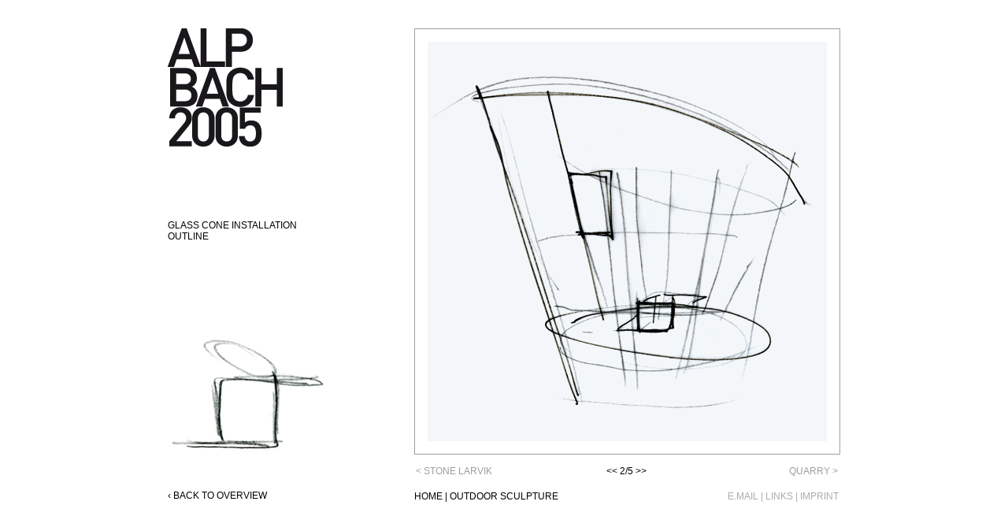

--- FILE ---
content_type: text/html
request_url: http://schrottenbach.at/content843f.html?id=15&pos=2
body_size: 884
content:
<!DOCTYPE HTML PUBLIC "-//W3C//DTD HTML 4.01 Transitional//EN">

<html>

<!-- Mirrored from schrottenbach.at/content.php?id=15&pos=2 by HTTrack Website Copier/3.x [XR&CO'2014], Mon, 27 Jan 2020 21:34:04 GMT -->
<head>
	<title>Ilse Schrottenbach</title>
	<style type="text/css" media="screen">
		@import url("css/layout.css");
	</style>
</head>
	<body>
		<div id="maincontent">
			<div class="spacer53">&nbsp;</div>
						<div id="contentleft">
				<div id="contentleftoben"><span class="fa14"><img src="img/upload/72001.jpg" alt="Ilse Schrottenbach" title="Ilse Schrottenbach" border="0"></span></div>
				<div id="contentleftmitte"><div><span class="fa14">GLASS CONE INSTALLATION <br />
OUTLINE<br />
<br /></span></div></div>
				<div id="contentleftunten"><div><img src="img/upload/12499.jpg" alt="Ilse Schrottenbach" title="Ilse Schrottenbach" border="0"></div>
				</div>
				<div id="contentleftunten3"><div><a href="main.html">� BACK TO OVERVIEW</a></div></div>
			</div>
						<div class="spacer113">&nbsp;</div>
			<div id="contentright">
				<div id="containerimage" align="center"><img src="img/upload/19126.jpg" alt="Ilse Schrottenbach" title="Ilse Schrottenbach" border="0"></div>
				<div id="contentrightfooter">
					<div id="div1">
						<table id="katnavi"><tr><td align="left" width="230"><a href="contentf41b.html?id=10">< STONE LARVIK</a></td><td align="center" width="80">
						<a href="content55c3.html?id=15&amp;pos=1" class="schwarz"><span class="schwarz">&lt;&lt;</span></a><span class="schwarz"> 2/5</span>
						<a href="content3378.html?id=15&amp;pos=3" class="schwarz"><span class="schwarz">&gt;&gt;</span></a>
						</td><td align="right" width="230"><a href="content6fb5.html?id=31">QUARRY ></a></td></tr></table>
					</div>
					<div id="div2">
						<div id="bfooterleft"><a href="index-2.html">HOME</a> | OUTDOOR SCULPTURE</div>
						<div id="bfooterright"><a href="mailto:schrottenbach@drei.at">E.MAIL</a> | <a href="links.html">LINKS</a> | <a href="impressum.html">IMPRINT</a></div>
					</div>
				</div>
			</div>
			<div class="spacer53">&nbsp;</div>
		</div>
	</body>

<!-- Mirrored from schrottenbach.at/content.php?id=15&pos=2 by HTTrack Website Copier/3.x [XR&CO'2014], Mon, 27 Jan 2020 21:34:09 GMT -->
</html>


--- FILE ---
content_type: text/css
request_url: http://schrottenbach.at/css/layout.css
body_size: 1112
content:
#maincontent {
	width: 960px;
	height: 600px;
	position:absolute;
	top: 30%;
	left: 50%;
	margin-top: -180px; /*set to a negative number 1/2 of your height*/
	margin-left: -480px; /*set to a negative number 1/2 of your width*/
	
}

.spacer53 {
	width:53px;
	height: 600px;
	float:left;
	border:0;
	padding:0;
}

.spacer113 {
	width:113px;
	height: 600px;
	border:0;
	padding:0;
	float:left;
}

#contentleft {
	width:200px;
	height: 600px;
	border:0;
	padding:0;
	float:left;
}

#contentright{
	width:500px;
	height: 600px;
	border:0;
	padding:0;
	margin:0;
	float:left;
	 
}

#contentright a{text-decoration:underline}

#contentleftoben{
	height: 200px; 
}

#contentleftmitte{
	height:138px; 
	position:relative;
}

#contentleftmitte a{
	text-decoration:underline
}

#contentleftmitte div{
	position:absolute;
	height:138px; 
	width:202px;
	top:43px;
	border:0;
	padding:0;
	margin:0;
	font-family : Arial, Helvetica, sans-serif;
	font-size:12px;
}

#contentleftunten{
	width:202px;
	height:202px;
	position:relative;
	
}

#contentleftunten a{
	text-decoration:underline;
}

#contentleftunten div {
	width:202px;
	position:absolute;
	bottom:0;
	left:0;
}

#contentleftunten3{
	width:202px;
	height:60px;
	position:relative;
}

#contentleftunten3 a{
	font-family : Arial, Helvetica, sans-serif;
	font-size:12px;
	color:#000;
	text-decoration : none;
}



#contentleftunten3 div{
	font-family : Arial, Helvetica, sans-serif;
	font-size:12px;
	position:absolute;
	bottom:0;
	left:0;
}


#contentrightfooter #divhome {
	position:absolute;
	bottom:0;
	left:0;
}

#contentrightfooter #divhome p {
	color:#A9ABAC;
}
#contentrightfooter{
	width:539px;
	height: 60px;
	position:relative;
	border:0;
	padding:0;
	margin:0;
}


#contentrightfooter #div1 {
	height: 35px;
}

#contentrightfooter #div2 {
	position:absolute;
	bottom:0;
	left:0;
}

#katnavi{
	width:540px;
	border:0;
	padding:0;
	margin:0;
}

#katnavi a{
	text-decoration : none;
	color:#9C9E9F;
}

#katnavi tr{
	margin:0;
	border:0;
	padding:0;
}

.schwarz{
	font-family : Arial, Helvetica, sans-serif;
	font-size:12px;
	color:#000;
	padding:12px 0 0 0;
}

#katnavi td{
	font-family : Arial, Helvetica, sans-serif;
	font-size:12px;
	color:#A9ABAC;
	padding:12px 0 0 0;
}

#contentrightfooter #div2 {
	position:absolute;
	bottom:0;
	left:0;
}

#containerimage{
	width:539px;
	height: 539px;
	border:1px solid #9C9EA0;
	padding:0;
	margin:0;
}

#hauptbild{
	width:538px;
	border:0;
	padding:0;
	margin:0;
}


.fa14grau {
	font-family : Arial, Helvetica, sans-serif;
	font-size:12px;
	color:#A9ABAC;
}

.fa14grau a {
	text-decoration : none;
	color:#A9ABAC;
}

.fa14grau a:hover {
	text-decoration : underline;
	
}

.fa14 {
	font-family : Arial, Helvetica, sans-serif;
	font-size:12px;
	color:#000;
}




.fa14 a {
	text-decoration : none;
	color:#A9ABAC;
}

.fa14 a:hover {
	text-decoration : underline;
	color:#A9ABAC;
}

.fa12 {
	font-family : Arial, Helvetica, sans-serif;
	font-size:12px;
}

p {
	margin:0;
	padding:0;
}

#mobenlinksDE{
	width:480px;
	height: 300px;
	border:0;
	padding:0;
	margin:0;
	float:left;
	background-image: url(../img/menu/zeichnungDE.jpg);
	background-repeat:no-repeat ;
	background-position:52px 0px;
	
}

#mobenrechtsDE{
	width:480px;
	height: 300px;
	border:0;
	padding:0;
	margin:0;
	float:left;
	background-image: url(../img/menu/ilseschrottenbachDE.jpg);
	background-repeat:no-repeat ;
	background-position:52px 0px;
}

#muntenlinksDE{
	width:480px;
	height: 280px;
	border:0;
	padding:0;
	margin:0;
	float:left;
	background-image: url(../img/menu/innenskulpturDE.jpg);
	background-repeat:no-repeat ;
	background-position:52px 0px;
}

#muntenrechtsDE{
	width:480px;
	height: 280px;
	border:0;
	padding:0;
	margin:0;
	float:left;
	background-image: url(../img/menu/aussenskulpturDE.jpg);
	background-repeat:no-repeat ;
	background-position:52px 0px;
}



#mobenlinksEN{
	width:480px;
	height: 300px;
	border:0;
	padding:0;
	margin:0;
	float:left;
	background-image: url(../img/menu/zeichnungEN.jpg);
	background-repeat:no-repeat ;
	background-position:52px 0px;
	
}

#mobenrechtsEN{
	width:480px;
	height: 300px;
	border:0;
	padding:0;
	margin:0;
	float:left;
	background-image: url(../img/menu/ilseschrottenbachDE.jpg);
	background-repeat:no-repeat ;
	background-position:52px 0px;
}

#muntenlinksEN{
	width:480px;
	height: 280px;
	border:0;
	padding:0;
	margin:0;
	float:left;
	background-image: url(../img/menu/innenskulpturEN.jpg);
	background-repeat:no-repeat ;
	background-position:52px 0px;
}

#muntenrechtsEN{
	width:480px;
	height: 280px;
	border:0;
	padding:0;
	margin:0;
	float:left;
	background-image: url(../img/menu/aussenskulpturEN.jpg);
	background-repeat:no-repeat ;
	background-position:52px 0px;
}



#mfooterleft{
	float:left;
	width:533px;
	height: 20px;
	border:0;
	padding:0;
	margin:0;
	 
}

#mfooterright{
	float:left;
	width:427px;
	height: 20px;
	border:0;
	padding:0;
	margin:0;
	color:#A9ABAC;
	font-family : Arial, Helvetica, sans-serif;
	font-size:12px;
	bottom:0;
}

#mfooterright a {
	text-decoration : none;
	color:#A9ABAC;
}

#bfooterleft{
	width:339px;
	float:left;
	border:0;
	padding:0;
	margin:0;
	bottom:0;
	font-family : Arial, Helvetica, sans-serif;
	font-size:12px; 
}

#bfooterleft a {
	font-family : Arial, Helvetica, sans-serif;
	font-size:12px;
	color:#A9ABAC;
	text-decoration : none;
	color:#000;
}



#bfooterright{
	float:left;
	width:200px;
	text-align:right;
	border:0;
	padding:0;
	margin:0;
	color:#A9ABAC;
	font-family : Arial, Helvetica, sans-serif;
	font-size:12px;
}

#bfooterright a {
	text-decoration : none;
	color:#A9ABAC;
}




ul {
	border:0;
	margin:0;
	padding:0;
	padding-top:95px;
	padding-left:266px
	}

li {
	list-style-type:none;
	font-family:Arial,Helvetica,sans-serif;
	font-size:12px;
	line-height:27px;
	border:0;
	margin:0;
	padding:0;
}

li a {
	text-decoration : none;
	color:#000000;
}

#displaymeintext{
	font-family:Arial,Helvetica,sans-serif;
	font-size:12px;
	width:539px;
	height:539px;
	padding:0;
}



#displaymeintext td{
	padding:18;
}

#displaymeintext a{
	color:#000;
	 
}

#displaymeintext a:hover{
	 
	text-decoration : underline;
}
